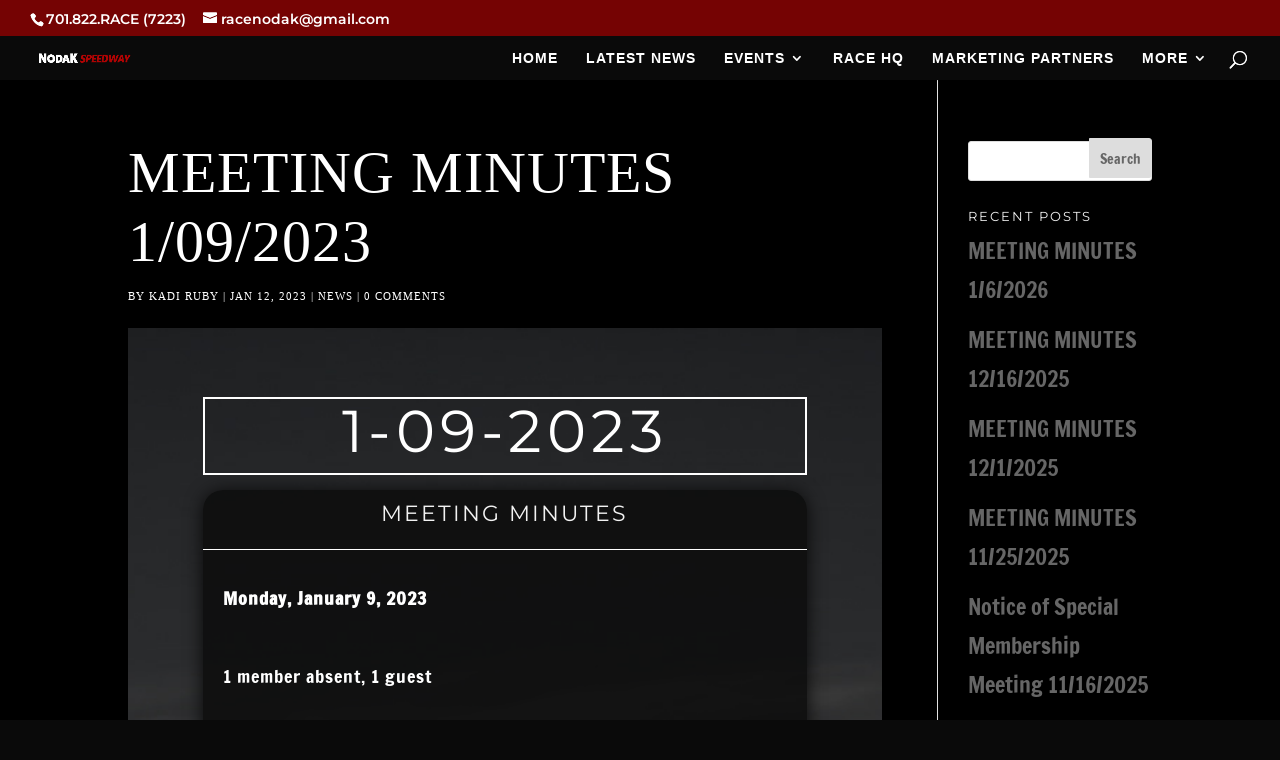

--- FILE ---
content_type: text/html; charset=utf-8
request_url: https://www.google.com/recaptcha/api2/aframe
body_size: 268
content:
<!DOCTYPE HTML><html><head><meta http-equiv="content-type" content="text/html; charset=UTF-8"></head><body><script nonce="OpbH87PVvkaZzIm6DsAIsA">/** Anti-fraud and anti-abuse applications only. See google.com/recaptcha */ try{var clients={'sodar':'https://pagead2.googlesyndication.com/pagead/sodar?'};window.addEventListener("message",function(a){try{if(a.source===window.parent){var b=JSON.parse(a.data);var c=clients[b['id']];if(c){var d=document.createElement('img');d.src=c+b['params']+'&rc='+(localStorage.getItem("rc::a")?sessionStorage.getItem("rc::b"):"");window.document.body.appendChild(d);sessionStorage.setItem("rc::e",parseInt(sessionStorage.getItem("rc::e")||0)+1);localStorage.setItem("rc::h",'1768995109645');}}}catch(b){}});window.parent.postMessage("_grecaptcha_ready", "*");}catch(b){}</script></body></html>